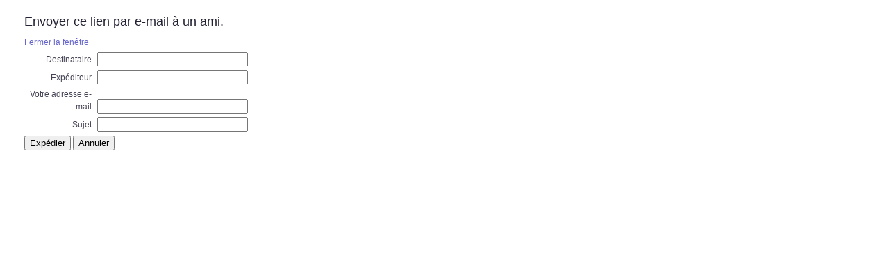

--- FILE ---
content_type: text/html; charset=utf-8
request_url: http://yogaenquercy.net/index.php/component/mailto/?tmpl=component&template=a4joomla-winter-free&link=26b40be893f049045271ae0c07ff32c89217d7be
body_size: 1488
content:
<!DOCTYPE html PUBLIC "-//W3C//DTD XHTML 1.0 Transitional//EN" "http://www.w3.org/TR/xhtml1/DTD/xhtml1-transitional.dtd">
<html xmlns="http://www.w3.org/1999/xhtml" xml:lang="fr-fr" lang="fr-fr" dir="ltr">
<head>
	  <base href="http://yogaenquercy.net/index.php/component/mailto/" />
  <meta http-equiv="content-type" content="text/html; charset=utf-8" />
  <meta name="keywords" content="Hatha Yoga, Yoga Nidra, Sophrologie, Cahors, Arcambal, Sauzet, Labenque, Lot, 46,Quercy" />
  <meta name="description" content="Site de l'Association Yoga en Quercy" />
  <meta name="generator" content="Joomla! - Open Source Content Management" />
  <title>Yoga en Quercy</title>
  <script src="/media/system/js/mootools-core.js" type="text/javascript"></script>
  <script src="/media/system/js/core.js" type="text/javascript"></script>
  <script type="text/javascript">
function keepAlive() {	var myAjax = new Request({method: "get", url: "index.php"}).send();} window.addEvent("domready", function(){ keepAlive.periodical(840000); });
  </script>

	<link rel="stylesheet" href="/templates/system/css/general.css" type="text/css" />
	<link rel="stylesheet" href="/templates/a4joomla-winter-free/css/template.css" type="text/css" />
    <link rel="stylesheet" href="/templates/a4joomla-winter-free/css/grey.css" type="text/css" />
	<link rel="stylesheet" href="/templates/a4joomla-winter-free/css/print.css" type="text/css" />
<!--[if IE 6]>
<link rel="stylesheet" href="/templates/a4joomla-winter-free/css/ie6.css" type="text/css" />
<![endif]-->
<!--[if lte IE 7]>
<link rel="stylesheet" href="/templates/a4joomla-winter-free/css/ie67.css" type="text/css" />
<![endif]-->
</head>
<body class="contentpane">
	
<div id="system-message-container">
</div>
	<script type="text/javascript">
	Joomla.submitbutton = function(pressbutton) {
		var form = document.getElementById('mailtoForm');

		// do field validation
		if (form.mailto.value == "" || form.from.value == "") {
			alert('Veuillez saisir une adresse e-mail valide.');
			return false;
		}
		form.submit();
	}
</script>

<div id="mailto-window">
	<h2>
		Envoyer ce lien par e-mail à un ami.	</h2>
	<div class="mailto-close">
		<a href="javascript: void window.close()" title="Fermer la fenêtre">
		 <span>Fermer la fenêtre </span></a>
	</div>

	<form action="http://yogaenquercy.net/index.php" id="mailtoForm" method="post">
		<div class="formelm">
			<label for="mailto_field">Destinataire</label>
			<input type="text" id="mailto_field" name="mailto" class="inputbox" size="25" value=""/>
		</div>
		<div class="formelm">
			<label for="sender_field">
			Expéditeur</label>
			<input type="text" id="sender_field" name="sender" class="inputbox" value="" size="25" />
		</div>
		<div class="formelm">
			<label for="from_field">
			Votre adresse e-mail</label>
			<input type="text" id="from_field" name="from" class="inputbox" value="" size="25" />
		</div>
		<div class="formelm">
			<label for="subject_field">
			Sujet</label>
			<input type="text" id="subject_field" name="subject" class="inputbox" value="" size="25" />
		</div>
		<p>
			<button class="button" onclick="return Joomla.submitbutton('send');">
				Expédier			</button>
			<button class="button" onclick="window.close();return false;">
				Annuler			</button>
		</p>
		<input type="hidden" name="layout" value="default" />
		<input type="hidden" name="option" value="com_mailto" />
		<input type="hidden" name="task" value="send" />
		<input type="hidden" name="tmpl" value="component" />
		<input type="hidden" name="link" value="26b40be893f049045271ae0c07ff32c89217d7be" />
		<input type="hidden" name="87a6eb2197527f774ff7fd7c458688f2" value="1" />
	</form>
</div>

</body>
</html>

--- FILE ---
content_type: text/css
request_url: http://yogaenquercy.net/templates/a4joomla-winter-free/css/template.css
body_size: 24943
content:
/* http://meyerweb.com/eric/tools/css/reset/ */
/* v1.0 | 20080212 */

html, body, div, span, applet, object, iframe,
h1, h2, h3, h4, h5, h6, p, blockquote, pre,
a, abbr, acronym, address, big, cite, code,
del, dfn, em, font, img, ins, kbd, q, s, samp,
small, strike, strong, sub, sup, tt, var,
b, u, i, center,
dl, dt, dd, ol, ul, li,
fieldset, form, label, legend,
table, caption, tbody, tfoot, thead, tr, th, td {
  margin: 0;
  padding: 0;
  border: 0;
  outline: 0;
  font-size: 100%;
  vertical-align: baseline;
/*  background: transparent; */
}
/*
body {
  line-height: 1;
}

ol, ul {
  list-style: none;
}
*/
blockquote, q {
  quotes: none;
}
blockquote:before, blockquote:after,
q:before, q:after {
  content: '';
  content: none;
}

/* remember to define focus styles! */
:focus {
  outline: 0;
}

/* remember to highlight inserts somehow! */
ins {
  text-decoration: none;
}
del {
  text-decoration: line-through;
}

html body span.clr,
html body div.clr,
html body li.clr,
html body dd.clr {background: none;border: 0;clear: both;display: block;float: none;font-size: 0;list-style: none;margin: 0;padding: 0;overflow: hidden;visibility: hidden;width: 0;height: 0;}
/*----------------------------------------------------- */
body {
  text-align:center;
  font-size:76%;
  font-family: Arial, Helvetica, sans-serif;
  line-height:1.5;
  margin:0;
  padding:0;
}
#allwrap {
  margin: 20px auto 0 auto;
  padding: 0 0 0 0;
}
#footerwrap {
  margin: 0;
  padding: 0;
}
#pathway {
font-family: Arial, Helvetica, sans-serif;
text-align: left;
margin: 0px 40px;
padding: 5px 0 0 0;
font-size: 11px;
font-weight: normal;
}
#topmenu {
  text-align: left;
  margin: 20px 0 0 0;
  padding: 0;
  font-family: Arial, Helvetica, sans-serif;
  text-transform: uppercase;
  font-weight: normal;
  font-size: 14px;
  height:36px;
  position: relative;
  z-index:1000;
}
#header {
  margin: 0 40px;
  padding: 0;
  height: 120px;
  position: relative;
  z-index:2000;
}
#logo {
  text-align: left;
  float: left;
  display: inline;
  height: 120px;
  width: 260px;
  margin: 0 20px 0 0;
  padding: 0px;
}
#headerright {
  float: right;
  display: inline;
  width: 670px;
  height: 120px;
  margin: 0;
  padding: 0;
}
#hsocial {
  position: relative;
  margin: 35px 0 0 0;
  padding: 0;
}
a.mytwitter {
  float: right;
  display: inline;
  margin: 0px 5px 0 0;
  padding: 0px;
}
a.myfacebook {
  float: right;
  display: inline;
  margin: 0px 5px 0 0;
  padding: 0px;
}
a.myfeed {
  float: right;
  display: inline;
  margin: 0px 5px 0 0;
  padding: 0px;
}
a.mygoogle {
  float: right;
  display: inline;
  margin: 0px 5px 0 0;
  padding: 0px;
}
a.myyoutube {
  float: right;
  display: inline;
  margin: 0px 5px 0 0;
  padding: 0px;
}
#search {
    display: inline;
    float: right;
  width: 170px;
  margin: 0px 0 0 0;
  padding: 0px;
}
#search input.button {
    margin: 0px 0 0 0px;
  padding: 0px 4px;
  height: 20px;
  font-size: 12px;
  line-height: 18px;
}
#search input.inputbox {
    margin: 0px 0 0 0px;
  padding: 0 20px 0 5px;
  height: 22px;
  line-height: 22px;
  width: 130px;
  font-size: 12px;
}
#search div.search {
  background: none;
  padding: 0;
  margin:0;
}
#search div.search label {
  display:none;
}
#wrap {
  text-align:left;
  margin:0 0px;
  padding: 0px 0px 15px 0px;
}
#cbody {
margin: 0 20px;
padding: 20px 0 0 0;
}
#content60 {
float:left;
display: inline;
width:560px;
padding: 0;
margin: 0px 20px 0 20px;
}
#content {
  padding: 0 0px 10px 0px;
  border-left: 0px solid #ddd;
    border-right: 0px solid #ddd;
}
#footer {
margin: 0 auto;
padding: 10px 0 10px 0;
font:0.9em Arial,Helvetica,sans-serif;
text-align: center;
position:relative;
}
#sidebar {
float:left;
display: inline;
width:200px;
padding: 2px 0 0 0;
margin: 0 20px 0 20px;
}
#sidebar-2 {
float:left;
display: inline;
width:200px;
padding: 2px 0 0 0;
margin: 0 20px 0 20px;
}
#slideshow-mod {
padding: 0;
margin: 0px 0 0 0;
}
h1,h2,h3,h4,h5,h6,p,blockquote,dl,address {
margin:0.5em 0;
}
fieldset{
margin: 0.5em 0;
padding: 0.5em 10px;
}
form{
margin: 0;
}
ul, ol {
margin: 0 0 0 1em;
padding: 0 0 0 1em;
list-style-position: outside;
}
li,dd {
margin-left:0em;
padding-left:0;
}
a {
text-decoration:none;
}
a:hover {
text-decoration:underline;
}
h1 {
  font-size:22px;
  font-family: "Times New Roman", Times, serif;
  text-transform: uppercase;
  letter-spacing: 2px;
  margin: 3px 0 10px 0;
  text-align: left;
  font-weight:normal;
}
h2 {
font-size:18px;
line-height: 1.3;
font-family: Arial, Helvetica, sans-serif;
letter-spacing: 0px;
font-weight: normal;
text-align: left;
}

#logo h2 {
  line-height: 1.1;
  font-size: 37px;
  font-family:  "Trebuchet MS", "Arial Black", Helvetica, sans-serif;
  font-weight: bold;
  letter-spacing: 0px;
  margin: 30px 0 0px;
  padding: 0;
}
h3 {
font-size:1.15em;
font-weight: bold;
font-family: Arial, Helvetica, sans-serif;
text-align: left;
}
#logo h3 {
  font-size: 0px;
  font-family: Verdana, Arial, Helvetica, sans-serif;
  font-weight: normal;
  font-style: normal;
  letter-spacing: 0px;
  margin: -8px 0 0 0px;
  padding: 0;
}
h4 {
font-size:1.1em;
font-weight: bold;
font-family: Arial, Helvetica, sans-serif;
text-align: left;
}
h5 {
font-size:1.1em;
font-weight: normal;
font-family: Arial, Helvetica, sans-serif;
text-align: left;
}
h6 {
font-size:1em;
font-weight: normal;
font-family: Arial, Helvetica, sans-serif;
text-align: left;
}

#a4j {
    font-family: Arial, Helvetica, sans-serif;
  margin: 0 40px;
  text-align: center;
  font-size: 0.9em;
  padding: 7px 0 10px 0;
}
/* ==== MODULES =======================================  */
div.moduletable {
margin-bottom:30px;
border:0px #CCC solid;
padding: 0px 0px 0px 0px;
}
div.moduletable h3 {
font-family:  Arial, Helvetica, sans-serif;
text-align:left;
font-size:14px;
text-transform: uppercase;
font-weight: bold;
letter-spacing: 0px;
margin:0 0 0.5em 0;
padding: 0.1em 0 0.1em 0;
}
/* ==== SIDEBAR MODULES =======================================  */
#sidebar div.moduletable {
margin-bottom:30px;
padding: 0px 0px 0px 0px;
}
#sidebar div.moduletable h3 {
font-family: "Trebuchet MS", Arial, Helvetica, sans-serif;
text-align:left;
font-size:22px;
text-transform: none;
font-weight: normal;
letter-spacing: 0px;
margin:0 0 0.2em 0;
padding: 0.1em 0 0.1em 0;
}
/* ==== SIDEBAR2 MODULES =======================================  */
#sidebar-2 div.moduletable {
margin-bottom:30px;
padding: 0px 0px 0px 0px;
}
#sidebar-2 div.moduletable h3 {
font-family: "Trebuchet MS", Arial, Helvetica, sans-serif;
text-align:left;
font-size:22px;
text-transform: none;
font-weight: normal;
letter-spacing: 0px;
margin:0 0 0.2em 0;
padding: 0.1em 0 0.1em 0;
}
/* ======= FOOTER =======================  */
#footer div.moduletable {
padding: 0 0 0px 0;
margin-bottom: 0;
}
#footer div.moduletable h3 {
  display:none;
}
/* ======= SEARCH =======================  */
#search .moduletable {
  margin: 0px 0 0 0;
  padding: 0 0px 0 0;
  float: right;
}
#search .moduletable h3{
  display:none;
}
/* ======= Topmenu =========== */
#topmenu div.moduletable h3{
  display:none;
}
#topmenu .moduletable {
margin: 0 0px 0 0;
padding: 0;
float: right;
}
#topmenu .menu {
  list-style: none;
  font-family: Arial, Helvetica, sans-serif;
  font-weight: bold;
  font-size: 14px;
  line-height: 20px;
  text-transform: uppercase;
  letter-spacing: 0px;
  padding: 0;
  margin: 0;
}
#topmenu .menu li a {
  display: block;
  text-decoration: none;
  padding: 8px 14px 8px 14px;
}
#topmenu .menu li {
    float: left;
  padding: 0;
}
/* ======= SIDE MENUS ================================  */
.moduletable_menu {
padding: 0px 0px 5px 0px;
margin-bottom:30px;
}
.moduletable_menu h3 {
font-family: "Trebuchet MS", Arial, Helvetica, sans-serif;
text-align:left;
font-size:22px;
text-transform: none;
font-weight: normal;
letter-spacing: 0px;
margin:0 0 0 0;
padding: 0.1em 0 0.1em 0;
}
.moduletable_menu ul {
list-style:none;
margin:0;
padding:0;
}
.moduletable_menu li {
border-bottom:0px solid #ccc;
padding: 4px 0 4px 0em;
margin:0;
text-transform: uppercase;
letter-spacing:1px;
}
.moduletable_menu li a {
  display:inline;
  text-decoration:none;
  padding: 0;
}
html>body .moduletable_menu li a {
width:auto;
}
.moduletable_menu li ul {
list-style-type: square;
list-style-position: inside;
}
.moduletable_menu li ul li {
  border-bottom:0px solid #ccc;
  border-top:0px solid #ccc;
  padding: 4px 0 2px 1em;
  text-transform: none;
  letter-spacing:0px;
}
.moduletable_menu li ul li a {
  display:inline;
  text-decoration:none;
  padding: 0;
}
html>body .moduletable_menu li ul li a {
width:auto;
}
.moduletable_menu li a:hover {

}
.moduletable_menu li.current>a {

}
/* ========== content ======================*/
div#content p {
    text-align: justify;
}
a img {
    border: 0;
}

/* =========== overlib ========================*/

.ol-foreground {
  background-color: #f6f6f6;
}

.ol-background {
  background-color: #666;
}

.ol-textfont {
  font-family: Arial, Helvetica, sans-serif;
  font-size: 10px;
}

.ol-captionfont {
  font-family: Arial, Helvetica, sans-serif;
  font-size: 12px;
  color: #f6f6f6;
  font-weight: bold;
}
.ol-captionfont a {
  color: #0B55C4;
  text-decoration: none;
  font-size: 12px;
}

.ol-closefont {}

/* ==============  Featured articles, Category blog  =====================7 */
.blog-featured {
        padding: 0;
}

.items-leading {
        padding:0;
        margin-bottom:20px;
}

.row-separator {
        display: block;
        clear: both;
        margin: 0;
        border: 0px;
        height:1px
}

.item-separator {
        display: none;
        margin: 0px;
}

.cols-1
{
        display: block;
        float: none !important;
        margin: 0 !important;
}

.cols-2 .column-1
{
        width:47%;
        float:left;
    margin:0;
}

.cols-2 .column-2
{
        width:47%;
        float:right;
        margin:0;
}

.cols-3 .column-1
{
        float:left;
        width:30%;
        padding: 0;
        margin-right:5%;

}
.cols-3 .column-2
{
        float:left;
        width:30%;
        margin-left: 0;
        padding: 0;
}
.cols-3 .column-3
{
        float:right;
        width:30%;
        padding: 0;
}
.cols-4 .column-1
{
        width:22%;
        float:left;
}

.cols-4 .column-2
{
        width:22%;
        margin-left:4%;
        float:left;
}

.cols-4 .column-3
{
        width:22%;
        margin-left:4%;
        float:left;
}

.cols-4 .column-4
{
        width:22%;
        margin-left:0;
        float:right;
}
.items-row
{
    margin-bottom:20px !important;
}

.column-1,
.column-2,
.column-3,
.column-4
{
        padding: 0;
}

.items-more
{
        padding:10px 0px
}

.hidelabeltxt
{
    display: none;
}
.item-page
{
    
}
/* ================  details  ==================== */
.content_rating {
        font-size:0.9em;
    color: #889;
}
.content_vote {
        font-size:0.9em;
    color: #889;
}
.content_vote input {
        font-size:1em;
}
.article-info {
        margin:5px 0 6px 0px;
        font-size:0.8em;
    color: #889;
}

.article-info-term {
        display:none;
}

.article-info dd {
        line-height:1.4em;
}

/* ===================  icons  ====================== */

ul.actions {
        text-align:left;
        padding:0 ;
        margin:0
}

ul.actions li {
        display:inline
}

ul.actions a {
        text-decoration:none
}
/* =====================  pagenav  ===================== */
div.pagenavcounter {
        margin:10px 0 0 0;
        padding: 0;
    text-align: left;
}
ul.pagenav {
  list-style-type:none;
  padding:0;
  margin-top: 10px;
  text-align: center;
}
ul.pagenav li {
  display:inline;
  padding: 0px 4px;
  margin:0;
}
ul.pagenav li {
  line-height:2em;
}
ul.pagenav li a {
  display:inline; 
  text-decoration:none
}
/* ====================  pagination  ================== */

div.pagination {
        margin:10px 0 ;
        padding:10px 0;
    text-align: center;
}

div.pagination ul {
        list-style-type:none;
        margin:0;
        padding:0;
}

div.pagination li {
        display:inline;
        padding: 0;
        text-align:left;
        margin:0 5px;
}

span.pagenav {}

div#content div.pagination p.counter {
        font-weight:bold;
    text-align: center;
}
/* ===================== Archive articles =================== */
div.archive fieldset {
    padding: 6px 0;
  border: 0;
}
ul#archive-items {
        margin:20px 0 20px 0px;
        list-style-type:none;
        padding:0
}
/* ===================== List all Categories =================== */
div.categories-list ul {
    list-style-type:none;
    margin: 10px 0 0 0;
  padding: 0;
}
div.categories-list ul ul{
    list-style-type:square;
    margin: 0;
    padding: 0 0 0 25px;
}
div.categories-list ul ul ul{
    list-style-type:disc;
    margin: 0;
    padding: 0 0 0 25px;
}
div.categories-list ul ul ul ul{
    list-style-type:circle;
    margin: 0;
    padding: 0 0 0 25px;
}
div.categories-list ul ul ul ul ul{
    list-style-type:square;
    margin: 0;
    padding: 0 0 0 25px;
}
div.categories-list dl dt, div.categories-list dl dd { 
    display:inline;
  font-style: italic;
}
dl.article-count dt, dl.article-count dd { 
    display:inline;
  font-style: italic;
}
div.categories-list ul li span.item-title {
    font-size: 1.3em;
  font-weight: bold;
}
div.categories-list ul li ul li span.item-title {
    font-size: 1.25em;
  font-weight: bold;
}
div.categories-list ul li ul li ul li span.item-title {
    font-size: 1.15em;
  font-weight: bold;
}
div.categories-list ul li ul li ul li ul li span.item-title {
    font-size: 1.1em;
  font-weight: bold;
}
div.category-desc img.image-left {
    float: left;
  padding-right: 5px;
}
div.category-desc img.image-right {
    float: right;
  padding-left: 5px;
}
/* ===================== Subategories =================== */
div.cat-children {
    margin: 15px 0 0 0;
  padding: 0;
}
div.cat-children ul {
    list-style-type:none;
    margin: 10px 0 0 0;
  padding: 0;
}
div.cat-children ul ul{
    list-style-type:square;
    margin: 0;
    padding: 0 0 0 25px;
}
div.cat-children ul ul ul{
    list-style-type:disc;
    margin: 0;
    padding: 0 0 0 25px;
}
div.cat-children ul ul ul ul{
    list-style-type:circle;
    margin: 0;
    padding: 0 0 0 25px;
}
div.cat-children ul ul ul ul ul{
    list-style-type:square;
    margin: 0;
    padding: 0 0 0 25px;
}
div.cat-children ul li span.item-title {
    font-size: 1.2em;
  font-weight: bold;
}
div.cat-children ul li ul li span.item-title {
    font-size: 1.15em;
  font-weight: bold;
}
div.cat-children ul li ul li ul li span.item-title {
    font-size: 1.10em;
  font-weight: bold;
}
div.cat-children ul li ul li ul li ul li span.item-title {
    font-size: 1.05em;
  font-weight: bold;
}
div.cat-children ul li dl dt, div.cat-children ul li dl dd { 
    display:inline;
  font-style: italic;
}
/* ===================== Category list =================== */
table.category {
    font-size:1em;
    margin:10px 0px 20px 0px;
    width:99%;
}
table.category th {
    text-transform: uppercase;
    text-align: left; 
  font-weight: bold;
  font-size: 1.1em;
}
table.category td {
    text-align: left; 
  padding-top: 5px;
}
table.category th img {
    padding-left: 5px;
}
/* ===================== Login/Logout =================== */
div.login fieldset {
    border: 0;
}
div.login-fields {
    margin: 10px 0 0 0;
}

div.login-fields label {
    display: inline-block;
  width:9em;
}
div.login-fields input#username,
div.login-fields input#password
{
  width: 173px;
}
div.login fieldset button.button {
    margin-top: 10px;
}
div.logout button.button {
    margin-top: 10px;
}
/* ===================== Login module =================== */
form#login-form fieldset {
    border:0;
}
form#login-form fieldset label{
    display: inline-block;
  width:9em;
}
form#login-form fieldset input#modlgn-passwd{
    width:131px;
}
form#login-form fieldset input#modlgn-username{
    width:131px;
}
/* =====================  User profile ===================== */

#users-profile-core,
#users-profile-custom
{
    margin:10px 0 15px 0;
    padding:15px;
}
#users-profile-core dl,
#users-profile-custom dl
{
    margin: 0;
    padding:0;
}
#users-profile-core dt,
#users-profile-custom dt
{
    float:left;
    width:22em;
    padding:3px 5px 3px 0;   
}

#users-profile-core dd,
#users-profile-custom dd
{
    padding:3px 0;    
}

#member-profile fieldset
{
    margin:10px 0 15px 0;
    padding:15px;
}

#users-profile-core legend,
#users-profile-custom legend,
.profile-edit legend
{
    font-weight:bold;
  font-size: 1.1em;
}

.profile-edit form#member-profile fieldset dd
{ 
    padding:5px 0;
}

.profile-edit form#member-profile fieldset dd input
{
    width:17em;
}
.profile-edit form#member-profile fieldset dd select
{
    width:17em;
  height: 24px;
}
.profile-edit form#member-profile fieldset dt
{
    padding:5px 5px 5px 0; 
  width:22em;
  float: left;
}
.profile-edit span.optional{
    font-size:0.9em;
}
/* =====================  Registration ===================== */
div.registration form#member-registration fieldset
{
    margin:10px 0 15px 0;
    padding: 15px 0 0 10px;
  border:0;
}
div.registration form#member-registration fieldset legend
{
    font-weight:bold;
  font-size: 1.2em;
}
div.registration form#member-registration fieldset dd
{ 
    padding:0 0 5px 0;
}
div.registration form#member-registration fieldset dd input
{
    width:17em;
}
div.registration form#member-registration button
{
    margin-left:10px;
}
div.remind form#user-registration fieldset {
    border:0;
}
div.remind form#user-registration button {
    margin-left:10px;
}
div.reset form#user-registration fieldset {
    border:0;
}
div.reset form#user-registration button {
    margin-left:10px;
}
/* =====================  Single newsfeed ===================== */
div.newsfeed ol {
    margin-top: 10px;
}
div.newsfeed ol li a{
    font-weight: bold;
}
div.newsfeed ol li div a, div.newsfeed ol li div ol li a {
    font-weight: normal;
}
/* =====================  Search results ===================== */
dl.search-results dt.result-title {
    font-weight:bold;
  padding-top: 10px;
}
dl.search-results dd.result-text {
    padding-top: 5px;
}
dl.search-results dd.result-created {
    padding-top: 5px;
  font-size: 0.8em;
  color: #889;
}
div.search form#searchForm fieldset.word,
div.search form#searchForm fieldset.phrases,
div.search form#searchForm fieldset.only {
    border: 1px solid #ccc;
}
div.search form#searchForm fieldset.word button.button {
margin: 0px 0 0 2px;
padding: 0px 3px;
font-size: 12px;
line-height:18px;

}
div.search form#searchForm fieldset.phrases div.ordering-box{
    margin-top: 5px;
}
.small{
    font-family: Arial, Helvetica, sans-serif;
    font-size: 10px;
    line-height:1.2;
}
.highlight{
    font-weight:bold;
}
/* =====================  Finder ===================== */
dl.search-results dt.result-title {
    font-weight:bold;
  padding-top: 15px;
}
dl.search-results dd.result-url {
  padding-top: 5px;
  font-size: 0.8em;
}
div.finder form#finder-search fieldset.word {
    border: 1px solid #667;
  margin-bottom: 15px;
}
div#advanced-search {
  padding-bottom: 5px;
}
a#advanced-search-toggle {
  font-size: 14px;
}
div#finder-filter-window {
  border-top: 1px solid #667;
  border-bottom: 1px solid #667;
  padding: 5px 0;
}
ul#finder-filter-select-list {
list-style:none;
margin:0;
padding:0;
}
ul#finder-filter-select-list li.filter-branch {
  padding: 5px 0;
}
ul#finder-filter-select-list li.filter-branch label {
  padding-right: 10px;
}
div.search-pages-counter {
        margin:10px 0 ;
        padding:10px 0;
    text-align: center;
}
/* =====================  Single Contact ===================== */
div.contact-form {
    margin-bottom: 10px;
}
div.contact-form label {

}
div.contact-form form#contact-form dl {
    margin: 10px 0;
}
div.contact-form form#contact-form dt {
    margin: 7px 0 0 0;
}
div.contact-form form#contact-form dd {
    margin: 0px 0 0 0;
}
address span {
    display:block
}
div.contact form#contact-form button.button {
    float:none !important;
    clear:left;
    display:block;
    margin:15px 0 0 0;
}

div.contact dl.tabs {
    float:left;
    margin: 20px 0 0 0;
  padding: 0;
    clear:both;
}
div.contact dl.tabs dt {
    float: left;
    padding: 2px 10px;
    border-left: 1px solid #ccd;
    border-right: 1px solid #ccd;
    border-top: 1px solid #ccd;
    margin-right: 4px;
    background: none;
}
div.contact dl.tabs dt a {
    font-weight: normal;
}
div.contact dl.tabs dt.open {
    background: none;
    border-bottom: 0px solid #ccd;
}
div.contact dl.tabs dt.open a {
    color: #445;
}
div.contact dl.tabs dt h3{
    margin: 2px 0;
  padding:0;
}
div.contact div.current {
    clear: both;
    border: 1px solid #ccd;
    padding: 15px 15px;
  margin: 0;
}
div.contact dl.tabs dd {
    clear:both;
    padding: 0;
    margin: 0;
}

/* =====================  List Contacts, Newsfeeds ===================== */
form#adminForm fieldset.filters {
    border:0;
  padding: 0;
}
/* ===================== tooltip =====================  */
.tip
{
    font-size:0.8em;
    text-align:left;
    padding:5px;
    max-width:400px;
  border:1px solid #ccc;
  background:#fff;
}
.tip-title
{
        font-weight:bold;
}
/* ===================== Email to a friend =====================  */
div#mailto-window{
    margin: 15px;
}
form#mailtoForm div.formelm label {
    text-align: right;
    display: inline-block;
  width:8em;
  padding-right: 5px;
}
form#mailtoForm div.formelm {
    margin: 5px 0;
}
/* ===================== Submit a weblink, Submit an article, Edit article =====================  */
div.edit form#adminForm div.formelm label {
    text-align: left;
    display: inline-block;
  width:12em;
  padding-right: 5px;
}
div.edit form#adminForm div.formelm {
    margin: 5px 0;
}
div.edit form#adminForm div.formelm-area label {
    text-align: left;
    float:left;
  width:12em;
  padding-right: 5px;
}
div.edit form#adminForm div.formelm-area {
    margin: 5px 0;
}
div.edit form#adminForm legend
{
    font-weight:bold;
  font-size: 1.1em;
}
/* ===================== Statistics module =====================  */
dl.stats-module dt { 
    float:left;
  padding: 0 10px 0 0;
  font-weight:bold;
}
dl.stats-module_light dt { 
    float:left;
  padding: 0 10px 0 0;
  font-weight:bold;
}
dl.stats-module_dark dt { 
    float:left;
  padding: 0 10px 0 0;
  font-weight:bold;
}
/* ===================== Newsflash module =====================  */
div.newsflash p { 
    text-align: justify;
}
div.newsflash_light p { 
    text-align: justify;
}
div.newsflash_dark p { 
    text-align: justify;
}
/* ===================== Wrapper =====================  */
div.contentpane { 
    border: 0px solid #ccc;
}
/* ===================== Slideshow =====================  */
#slideshow-container  { 
  width:900px; 
  height:350px; 
  position:relative; 
  margin: 0px 37px 0 37px;
  padding:2px;
  border: 1px solid #eaeaea;
  background:#fff;
}
#slideshow-container img { 
  width:900px; 
  height:350px; 
  display:block; 
  position:absolute; 
  top:2px; 
  left:2px; 
  z-index:1; 
}
#slcontrol {
    height: 50px;
  width:900px;
    position: absolute;
  top: 40%;
  left:2px;
    z-index: -1;
}
a#slprev {
    background: url("../images/previous-white.png") no-repeat scroll left center transparent;
    cursor: pointer;
    float: left;
    height: 50px;
    width: 50px;
}
a#slnext {
    background: url("../images/next-white.png") no-repeat scroll right center transparent;
    cursor: pointer;
    float: right;
    height: 50px;
    width: 50px;
}
/* ===================== System message =====================  */
div#system-message-container ul{
  margin:0;
}

--- FILE ---
content_type: text/css
request_url: http://yogaenquercy.net/templates/a4joomla-winter-free/css/grey.css
body_size: 6013
content:
body {
  background: #f7f7f7;
  color: #445;
}
#allwrap {
  background: #fff;
    border: 1px solid #eee;
}
#topmenu {
  background: none;
  border-top: 0px solid #000;
}
#header {
  background: none;
  border-bottom: 1px solid #000;
}
#logo {
  border-top: 0px solid #fff;
  background: none;
}
#headerright{
  background: none;
}
h1 {
color: #223;
}
h2 {
color: #223;
}
#logo h2 {
  color:#000;
}
#logo a:link, #logo a:visited, #logo a:hover, #logo a:active {
border: none;
}
#logo h2 a:link, #logo h2 a:visited, #logo h2 a:hover, #logo h2 a:active {
color: #000;
text-decoration: none;
}
h3 {
color: #223;
}
#logo h3 {
  color: #000;
}
h4 {
color: #223;
}
h5 {
color: #223;
}
h6 {
color: #223;
}
#search{
  background: none;
  border:0px solid #ccc;
}
#search input.inputbox {
    background: #fff url(../images/search-bg.jpg) no-repeat right center;
  color: #223;
    border:1px solid #778;
  -webkit-border-radius: 4px;
    -moz-border-radius: 4px;
    border-radius: 4px;
}
#search input.button {
    background: #000;
  color:#fff;
  border: 0;
  border-top: 0px solid #ddd;
}
#search div.search label{
    color: #fff;
}
#wrap {
  background: none;
}
#cbody {

}
#content60 {
  background: none;
}
#pathway {
  background: none;
  border-top: 0px solid #e7e7e8;
}
#pathway a:link, #pathway a:visited {
color: #66c;
text-decoration: none;
}
#pathway a:hover, #pathway a:active {
color: #66c;
text-decoration: underline;
}
#content {
  background: none;
}
#footerwrap {
  background: #f7f7f7;
  border-top: 0px solid #fff;
}
#footer {
  background: none;
  color: #445;
  border-top: 0px solid #ddd;
}
#footer div.moduletable {
background: none;
}
#sidebar {
  background: none;
}
#sidebar-2 {
  background: none;
}
#slideshow-mod {
  background: none;
}
fieldset{

}
a:link, a:visited {
color: #66c;
text-decoration: none;
}
a:hover, a:active {
color: #66c;
text-decoration: underline;
}
h2 a:link, h2 a:visited, h2 a:hover, h2 a:active {
color: #223;
}
#footer a:link, #footer a:visited, #footer a:hover, #footer a:active {
color: #445;
text-decoration: underline;
}
#a4j a:link, #a4j a:visited, #a4j a:hover, #a4j a:active {
color: #445;
text-decoration: underline;
}
/* ==== MODULES =======================================  */
div.moduletable {
  background: none;
}
div.moduletable h3 {
  color:#223;
    background: none;
    border-bottom: 1px dotted #99a;
}
/* ==== SIDEBAR MODULES =======================================  */
#sidebar div.moduletable {
  background: none;
}
#sidebar div.moduletable h3 {
  color:#223;
    background: none;
    border-bottom: 0px dotted #99a;
}
/* ==== SIDEBAR2 MODULES =======================================  */
#sidebar-2 div.moduletable {
  background: none;
}
#sidebar-2 div.moduletable h3 {
  color:#223;
    background: none;
    border-bottom: 0px dotted #99a;
}
/* ======= SEARCH =======================  */
#search .moduletable {
  background: none;
}
#search .moduletable h3{
  background: none;
}
/* ======= Topmenu =========== */
#topmenu .moduletable {
    border: 0;
}
#topmenu .menu {
  background: none;
  color: #000;
  border: 0;
}
#topmenu .menu li a {
    color: #000;
  border-right: 0px solid #fff;
}
#topmenu .menu li.active a {
  color: #889;
  background: none;
}
#topmenu .menu li a:hover {
  color: #889;
  background: none;
}
/* ======= SIDE MENUS ================================  */
.moduletable_menu {
background: none ;
color: #445;
border-bottom: 0px solid #fff;
}
.moduletable_menu h3 {
  color:#223;
    background: none;
    border-bottom: 1px dotted #99a;
}
.moduletable_menu li {
  border-bottom: 1px dotted #99a;
}
.moduletable_menu li ul li {
  border-bottom:0px solid #ccc;
  border-top:0px dashed #e4e4e4;
  background: none;
}
.moduletable_menu li a {
  color: #445;
}
.moduletable_menu li ul li a {
background: none;
}
.moduletable_menu ul.menu li.current a {
  color:#66c;
}
.moduletable_menu ul.menu li.current * a {
  color:#445;
}
.moduletable_menu li ul li a:hover, .moduletable_menu li.current ul li a:hover {
  color:#66c;
}
.moduletable_menu li a:link, .moduletable_menu li a:visited {
color: #445;
text-decoration: none;
}
.moduletable_menu li a:hover {
color: #66c;
text-decoration: none;
}
.moduletable_menu li a:active {
color: #66c;
text-decoration: none;
}

/* ================  details  ==================== */
.content_rating {
  color: #889;
}
.content_vote {
  color: #889;
}
.article-info {
   color: #889;
}
/* =====================  Search results ===================== */
dl.search-results dd.result-created {
    color: #889;
}
div.search form#searchForm fieldset.word,
div.search form#searchForm fieldset.phrases,
div.search form#searchForm fieldset.only {
    border: 1px solid #999;
}
.small{
    color:#889;
}
/* =====================  Finder ===================== */
div.finder form#finder-search fieldset.word {
    border: 1px solid #999;
}
div#finder-filter-window {
  border-top: 1px solid #999;
  border-bottom: 1px solid #999;
}
/* =====================  Single Contact ===================== */
div.contact dl.tabs dt.open a {
    color: #445;
}
div.contact dl.tabs dt {
    border-left: 1px solid #999;
    border-right: 1px solid #999;
    border-top: 1px solid #999;
}
div.contact div.current {
    border: 1px solid #999;
}
/* ===================== tooltip =====================  */
.tip {
  border:1px solid #ccc;
  background:#fff;
}
/* ===================== Submit a weblink, Submit an article, Edit article =====================  */
div.edit form fieldset
{
    border: 1px solid #999;
}
/* =====================  User profile ===================== */
.profile-edit #member-profile fieldset
{
    border: 1px solid #999;
}
div.profile fieldset{
    border: 1px solid #999;
}

--- FILE ---
content_type: text/css
request_url: http://yogaenquercy.net/templates/a4joomla-winter-free/css/print.css
body_size: 129
content:
body.contentpane{
    text-align: left;
	margin: 20px;
	background: none;
}
body.contentpane p{
    text-align: justify;
}